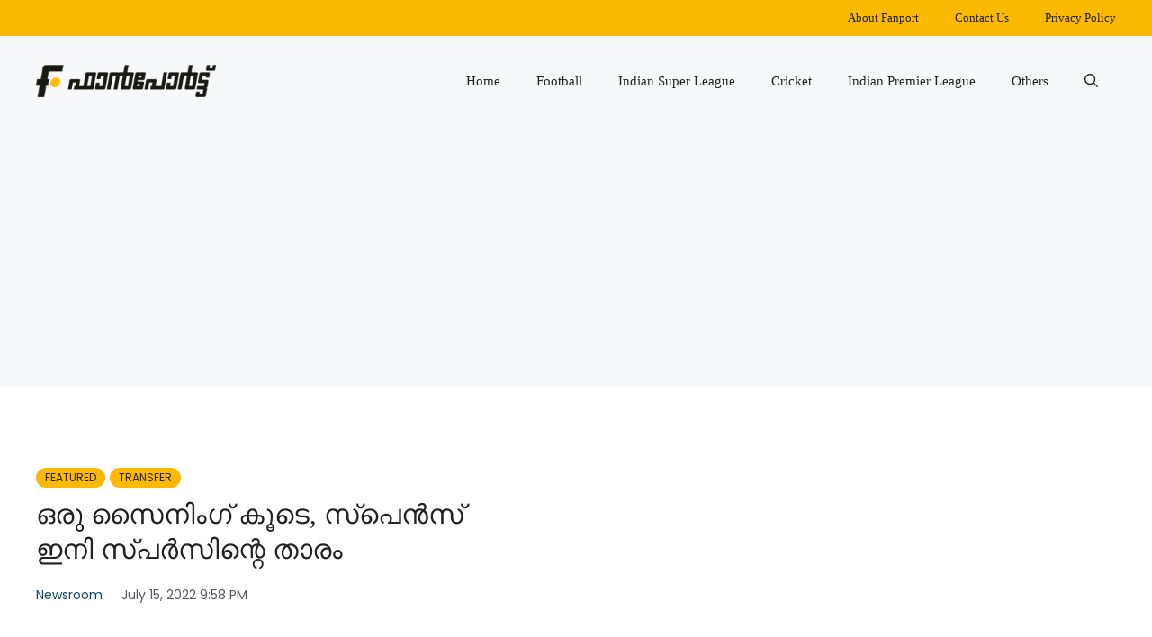

--- FILE ---
content_type: text/html; charset=UTF-8
request_url: https://fanport.in/featured/signing-spence-spurs/
body_size: 13955
content:
<!DOCTYPE html>
<html lang="en-US" prefix="og: https://ogp.me/ns#">
<head>
	<meta charset="UTF-8">
	<meta name="viewport" content="width=device-width, initial-scale=1">
<!-- Search Engine Optimization by Rank Math - https://rankmath.com/ -->
<title>ഒരു സൈനിംഗ് കൂടെ, സ്പെൻസ് ഇനി സ്പർസിന്റെ താരം | Fanport Malayalam Sports News</title>
<meta name="description" content="ഈ സീസൺ ട്രാൻസ്ഫർ വിൻഡോയിൽ സജീവമായി നിൽക്കുന്ന സ്പർസ് മിഡിസ്ബ്രോ താരം ജെഡ് സ്പെൻസിനെയും സ്വന്തമാക്കി. റൈറ്റ് ബാക്കായ സ്പെൻസ് ഇന്ന് സ്പർസിൽ മെഡിക്കൽ"/>
<meta name="robots" content="follow, index, max-snippet:-1, max-video-preview:-1, max-image-preview:large"/>
<link rel="canonical" href="https://fanport.in/featured/signing-spence-spurs/" />
<meta property="og:locale" content="en_US" />
<meta property="og:type" content="article" />
<meta property="og:title" content="ഒരു സൈനിംഗ് കൂടെ, സ്പെൻസ് ഇനി സ്പർസിന്റെ താരം | Fanport Malayalam Sports News" />
<meta property="og:description" content="ഈ സീസൺ ട്രാൻസ്ഫർ വിൻഡോയിൽ സജീവമായി നിൽക്കുന്ന സ്പർസ് മിഡിസ്ബ്രോ താരം ജെഡ് സ്പെൻസിനെയും സ്വന്തമാക്കി. റൈറ്റ് ബാക്കായ സ്പെൻസ് ഇന്ന് സ്പർസിൽ മെഡിക്കൽ" />
<meta property="og:url" content="https://fanport.in/featured/signing-spence-spurs/" />
<meta property="og:site_name" content="Fanport" />
<meta property="article:publisher" content="https://www.facebook.com/FanportOfficial/" />
<meta property="article:section" content="Featured" />
<meta property="og:image" content="https://fanport.in/wp-content/uploads/2022/12/featured-1.png" />
<meta property="og:image:secure_url" content="https://fanport.in/wp-content/uploads/2022/12/featured-1.png" />
<meta property="og:image:width" content="1000" />
<meta property="og:image:height" content="573" />
<meta property="og:image:alt" content="Featured" />
<meta property="og:image:type" content="image/png" />
<meta property="article:published_time" content="2022-07-15T21:58:58+05:30" />
<meta name="twitter:card" content="summary_large_image" />
<meta name="twitter:title" content="ഒരു സൈനിംഗ് കൂടെ, സ്പെൻസ് ഇനി സ്പർസിന്റെ താരം | Fanport Malayalam Sports News" />
<meta name="twitter:description" content="ഈ സീസൺ ട്രാൻസ്ഫർ വിൻഡോയിൽ സജീവമായി നിൽക്കുന്ന സ്പർസ് മിഡിസ്ബ്രോ താരം ജെഡ് സ്പെൻസിനെയും സ്വന്തമാക്കി. റൈറ്റ് ബാക്കായ സ്പെൻസ് ഇന്ന് സ്പർസിൽ മെഡിക്കൽ" />
<meta name="twitter:site" content="@fanportofficial" />
<meta name="twitter:creator" content="@fanportofficial" />
<meta name="twitter:image" content="https://fanport.in/wp-content/uploads/2022/12/featured-1.png" />
<meta name="twitter:label1" content="Written by" />
<meta name="twitter:data1" content="Newsroom" />
<meta name="twitter:label2" content="Time to read" />
<meta name="twitter:data2" content="Less than a minute" />
<script type="application/ld+json" class="rank-math-schema">{"@context":"https://schema.org","@graph":[{"@type":["NewsMediaOrganization","Organization"],"@id":"https://fanport.in/#organization","name":"Fanport News Media","url":"https://fanport.in","sameAs":["https://www.facebook.com/FanportOfficial/","https://twitter.com/fanportofficial"],"email":"info@fanport.in","logo":{"@type":"ImageObject","@id":"https://fanport.in/#logo","url":"https://fanport.in/wp-content/uploads/2022/12/fanport_logo_2-300x55-1.png","contentUrl":"https://fanport.in/wp-content/uploads/2022/12/fanport_logo_2-300x55-1.png","caption":"Fanport","inLanguage":"en-US","width":"300","height":"55"}},{"@type":"WebSite","@id":"https://fanport.in/#website","url":"https://fanport.in","name":"Fanport","publisher":{"@id":"https://fanport.in/#organization"},"inLanguage":"en-US"},{"@type":"ImageObject","@id":"https://fanport.in/wp-content/uploads/2022/12/featured-1.png","url":"https://fanport.in/wp-content/uploads/2022/12/featured-1.png","width":"1000","height":"573","caption":"Featured","inLanguage":"en-US"},{"@type":"BreadcrumbList","@id":"https://fanport.in/featured/signing-spence-spurs/#breadcrumb","itemListElement":[{"@type":"ListItem","position":"1","item":{"@id":"https://fanport.in","name":"Home"}},{"@type":"ListItem","position":"2","item":{"@id":"https://fanport.in/featured/","name":"Featured"}},{"@type":"ListItem","position":"3","item":{"@id":"https://fanport.in/featured/signing-spence-spurs/","name":"\u0d12\u0d30\u0d41 \u0d38\u0d48\u0d28\u0d3f\u0d02\u0d17\u0d4d \u0d15\u0d42\u0d1f\u0d46, \u0d38\u0d4d\u0d2a\u0d46\u0d7b\u0d38\u0d4d \u0d07\u0d28\u0d3f \u0d38\u0d4d\u0d2a\u0d7c\u0d38\u0d3f\u0d28\u0d4d\u0d31\u0d46 \u0d24\u0d3e\u0d30\u0d02"}}]},{"@type":"WebPage","@id":"https://fanport.in/featured/signing-spence-spurs/#webpage","url":"https://fanport.in/featured/signing-spence-spurs/","name":"\u0d12\u0d30\u0d41 \u0d38\u0d48\u0d28\u0d3f\u0d02\u0d17\u0d4d \u0d15\u0d42\u0d1f\u0d46, \u0d38\u0d4d\u0d2a\u0d46\u0d7b\u0d38\u0d4d \u0d07\u0d28\u0d3f \u0d38\u0d4d\u0d2a\u0d7c\u0d38\u0d3f\u0d28\u0d4d\u0d31\u0d46 \u0d24\u0d3e\u0d30\u0d02 | Fanport Malayalam Sports News","datePublished":"2022-07-15T21:58:58+05:30","dateModified":"2022-07-15T21:58:58+05:30","isPartOf":{"@id":"https://fanport.in/#website"},"primaryImageOfPage":{"@id":"https://fanport.in/wp-content/uploads/2022/12/featured-1.png"},"inLanguage":"en-US","breadcrumb":{"@id":"https://fanport.in/featured/signing-spence-spurs/#breadcrumb"}},{"@type":"Person","@id":"https://fanport.in/author/footballdesk/","name":"Newsroom","description":"Football desk","url":"https://fanport.in/author/footballdesk/","image":{"@type":"ImageObject","@id":"https://secure.gravatar.com/avatar/a9280b1986c5b9e3bd1331ef50e6ce9e341ab812c717223a23e063dbe173eb07?s=96&amp;d=mm&amp;r=g","url":"https://secure.gravatar.com/avatar/a9280b1986c5b9e3bd1331ef50e6ce9e341ab812c717223a23e063dbe173eb07?s=96&amp;d=mm&amp;r=g","caption":"Newsroom","inLanguage":"en-US"},"worksFor":{"@id":"https://fanport.in/#organization"}},{"@type":"NewsArticle","headline":"\u0d12\u0d30\u0d41 \u0d38\u0d48\u0d28\u0d3f\u0d02\u0d17\u0d4d \u0d15\u0d42\u0d1f\u0d46, \u0d38\u0d4d\u0d2a\u0d46\u0d7b\u0d38\u0d4d \u0d07\u0d28\u0d3f \u0d38\u0d4d\u0d2a\u0d7c\u0d38\u0d3f\u0d28\u0d4d\u0d31\u0d46 \u0d24\u0d3e\u0d30\u0d02 | Fanport Malayalam Sports News","keywords":"\u0d38\u0d4d\u0d2a\u0d46\u0d7b\u0d38\u0d4d","datePublished":"2022-07-15T21:58:58+05:30","dateModified":"2022-07-15T21:58:58+05:30","articleSection":"Featured, Transfer","author":{"@id":"https://fanport.in/author/footballdesk/","name":"Newsroom"},"publisher":{"@id":"https://fanport.in/#organization"},"description":"\u0d08 \u0d38\u0d40\u0d38\u0d7a \u0d1f\u0d4d\u0d30\u0d3e\u0d7b\u0d38\u0d4d\u0d2b\u0d7c \u0d35\u0d3f\u0d7b\u0d21\u0d4b\u0d2f\u0d3f\u0d7d \u0d38\u0d1c\u0d40\u0d35\u0d2e\u0d3e\u0d2f\u0d3f \u0d28\u0d3f\u0d7d\u0d15\u0d4d\u0d15\u0d41\u0d28\u0d4d\u0d28 \u0d38\u0d4d\u0d2a\u0d7c\u0d38\u0d4d \u0d2e\u0d3f\u0d21\u0d3f\u0d38\u0d4d\u0d2c\u0d4d\u0d30\u0d4b \u0d24\u0d3e\u0d30\u0d02 \u0d1c\u0d46\u0d21\u0d4d \u0d38\u0d4d\u0d2a\u0d46\u0d7b\u0d38\u0d3f\u0d28\u0d46\u0d2f\u0d41\u0d02 \u0d38\u0d4d\u0d35\u0d28\u0d4d\u0d24\u0d2e\u0d3e\u0d15\u0d4d\u0d15\u0d3f. \u0d31\u0d48\u0d31\u0d4d\u0d31\u0d4d \u0d2c\u0d3e\u0d15\u0d4d\u0d15\u0d3e\u0d2f \u0d38\u0d4d\u0d2a\u0d46\u0d7b\u0d38\u0d4d \u0d07\u0d28\u0d4d\u0d28\u0d4d \u0d38\u0d4d\u0d2a\u0d7c\u0d38\u0d3f\u0d7d \u0d2e\u0d46\u0d21\u0d3f\u0d15\u0d4d\u0d15\u0d7d","name":"\u0d12\u0d30\u0d41 \u0d38\u0d48\u0d28\u0d3f\u0d02\u0d17\u0d4d \u0d15\u0d42\u0d1f\u0d46, \u0d38\u0d4d\u0d2a\u0d46\u0d7b\u0d38\u0d4d \u0d07\u0d28\u0d3f \u0d38\u0d4d\u0d2a\u0d7c\u0d38\u0d3f\u0d28\u0d4d\u0d31\u0d46 \u0d24\u0d3e\u0d30\u0d02 | Fanport Malayalam Sports News","@id":"https://fanport.in/featured/signing-spence-spurs/#richSnippet","isPartOf":{"@id":"https://fanport.in/featured/signing-spence-spurs/#webpage"},"image":{"@id":"https://fanport.in/wp-content/uploads/2022/12/featured-1.png"},"inLanguage":"en-US","mainEntityOfPage":{"@id":"https://fanport.in/featured/signing-spence-spurs/#webpage"}}]}</script>
<!-- /Rank Math WordPress SEO plugin -->

<link rel='dns-prefetch' href='//www.googletagmanager.com' />
<link rel='dns-prefetch' href='//fonts.googleapis.com' />
<link rel='dns-prefetch' href='//pagead2.googlesyndication.com' />
<link rel='dns-prefetch' href='//fundingchoicesmessages.google.com' />
<link rel="alternate" type="application/rss+xml" title="Fanport &raquo; Feed" href="https://fanport.in/feed/" />
<link rel="alternate" type="application/rss+xml" title="Fanport &raquo; Comments Feed" href="https://fanport.in/comments/feed/" />
<link rel="alternate" title="oEmbed (JSON)" type="application/json+oembed" href="https://fanport.in/wp-json/oembed/1.0/embed?url=https%3A%2F%2Ffanport.in%2Ffeatured%2Fsigning-spence-spurs%2F" />
<link rel="alternate" title="oEmbed (XML)" type="text/xml+oembed" href="https://fanport.in/wp-json/oembed/1.0/embed?url=https%3A%2F%2Ffanport.in%2Ffeatured%2Fsigning-spence-spurs%2F&#038;format=xml" />

<link data-optimized="2" rel="stylesheet" href="https://fanport.in/wp-content/litespeed/css/add0133f57a9c571b195a308697d42b0.css?ver=8427e" />















<!-- Google tag (gtag.js) snippet added by Site Kit -->
<!-- Google Analytics snippet added by Site Kit -->
<script src="https://www.googletagmanager.com/gtag/js?id=GT-WVGMHGF" id="google_gtagjs-js" defer data-deferred="1" type="6c87bc7ac1740893c109af04-text/javascript"></script>
<script id="google_gtagjs-js-after" src="[data-uri]" defer type="6c87bc7ac1740893c109af04-text/javascript"></script>
<link rel="https://api.w.org/" href="https://fanport.in/wp-json/" /><link rel="alternate" title="JSON" type="application/json" href="https://fanport.in/wp-json/wp/v2/posts/234552" /><link rel="EditURI" type="application/rsd+xml" title="RSD" href="https://fanport.in/xmlrpc.php?rsd" />
<meta name="generator" content="WordPress 6.9" />
<link rel='shortlink' href='https://fanport.in/?p=234552' />
<meta name="generator" content="Site Kit by Google 1.168.0" />
<!-- Google AdSense meta tags added by Site Kit -->
<meta name="google-adsense-platform-account" content="ca-host-pub-2644536267352236">
<meta name="google-adsense-platform-domain" content="sitekit.withgoogle.com">
<!-- End Google AdSense meta tags added by Site Kit -->
<meta name="apple-itunes-app" content="app-id=1465370925">
<!-- Google AdSense snippet added by Site Kit -->
<script async src="https://pagead2.googlesyndication.com/pagead/js/adsbygoogle.js?client=ca-pub-8306412520459875&amp;host=ca-host-pub-2644536267352236" crossorigin="anonymous" type="6c87bc7ac1740893c109af04-text/javascript"></script>

<!-- End Google AdSense snippet added by Site Kit -->

<!-- Google AdSense Ad Blocking Recovery snippet added by Site Kit -->

<!-- End Google AdSense Ad Blocking Recovery snippet added by Site Kit -->

<!-- Google AdSense Ad Blocking Recovery Error Protection snippet added by Site Kit -->

<!-- End Google AdSense Ad Blocking Recovery Error Protection snippet added by Site Kit -->
<link rel="icon" href="https://fanport.in/wp-content/uploads/2022/12/cropped-favicon-32x32.png" sizes="32x32" />
<link rel="icon" href="https://fanport.in/wp-content/uploads/2022/12/cropped-favicon-192x192.png" sizes="192x192" />
<link rel="apple-touch-icon" href="https://fanport.in/wp-content/uploads/2022/12/cropped-favicon-180x180.png" />
<meta name="msapplication-TileImage" content="https://fanport.in/wp-content/uploads/2022/12/cropped-favicon-270x270.png" />
		
		</head>

<body class="wp-singular post-template-default single single-post postid-234552 single-format-standard wp-custom-logo wp-embed-responsive wp-theme-generatepress post-image-above-header post-image-aligned-center secondary-nav-above-header secondary-nav-aligned-right sticky-menu-fade right-sidebar nav-float-right one-container nav-search-enabled header-aligned-left dropdown-hover" itemtype="https://schema.org/Blog" itemscope>
	<a class="screen-reader-text skip-link" href="#content" title="Skip to content">Skip to content</a>			<nav id="secondary-navigation" aria-label="Secondary" class="secondary-navigation" itemtype="https://schema.org/SiteNavigationElement" itemscope>
				<div class="inside-navigation grid-container grid-parent">
										<button class="menu-toggle secondary-menu-toggle">
						<span class="gp-icon icon-menu-bars"><svg viewBox="0 0 512 512" aria-hidden="true" xmlns="http://www.w3.org/2000/svg" width="1em" height="1em"><path d="M0 96c0-13.255 10.745-24 24-24h464c13.255 0 24 10.745 24 24s-10.745 24-24 24H24c-13.255 0-24-10.745-24-24zm0 160c0-13.255 10.745-24 24-24h464c13.255 0 24 10.745 24 24s-10.745 24-24 24H24c-13.255 0-24-10.745-24-24zm0 160c0-13.255 10.745-24 24-24h464c13.255 0 24 10.745 24 24s-10.745 24-24 24H24c-13.255 0-24-10.745-24-24z" /></svg><svg viewBox="0 0 512 512" aria-hidden="true" xmlns="http://www.w3.org/2000/svg" width="1em" height="1em"><path d="M71.029 71.029c9.373-9.372 24.569-9.372 33.942 0L256 222.059l151.029-151.03c9.373-9.372 24.569-9.372 33.942 0 9.372 9.373 9.372 24.569 0 33.942L289.941 256l151.03 151.029c9.372 9.373 9.372 24.569 0 33.942-9.373 9.372-24.569 9.372-33.942 0L256 289.941l-151.029 151.03c-9.373 9.372-24.569 9.372-33.942 0-9.372-9.373-9.372-24.569 0-33.942L222.059 256 71.029 104.971c-9.372-9.373-9.372-24.569 0-33.942z" /></svg></span><span class="mobile-menu">Menu</span>					</button>
					<div class="main-nav"><ul id="menu-secondary-menu" class=" secondary-menu sf-menu"><li id="menu-item-264723" class="menu-item menu-item-type-post_type menu-item-object-page menu-item-264723"><a href="https://fanport.in/about/">About Fanport</a></li>
<li id="menu-item-264724" class="menu-item menu-item-type-post_type menu-item-object-page menu-item-264724"><a href="https://fanport.in/contact/">Contact Us</a></li>
<li id="menu-item-264725" class="menu-item menu-item-type-post_type menu-item-object-page menu-item-privacy-policy menu-item-264725"><a rel="privacy-policy" href="https://fanport.in/privacy-policy/">Privacy Policy</a></li>
</ul></div>				</div><!-- .inside-navigation -->
			</nav><!-- #secondary-navigation -->
					<header class="site-header has-inline-mobile-toggle" id="masthead" aria-label="Site"  itemtype="https://schema.org/WPHeader" itemscope>
			<div class="inside-header grid-container">
				<div class="site-logo">
					<a href="https://fanport.in/" rel="home">
						<img data-lazyloaded="1" src="[data-uri]" class="header-image is-logo-image" alt="Fanport" data-src="https://fanport.in/wp-content/uploads/2022/12/fanport_logo_2-300x55-1.png" data-srcset="https://fanport.in/wp-content/uploads/2022/12/fanport_logo_2-300x55-1.png 1x, https://fanport.in/wp-content/uploads/2022/12/fanport_logo_2@2x-300x54-1.png 2x" width="300" height="55" /><noscript><img  class="header-image is-logo-image" alt="Fanport" src="https://fanport.in/wp-content/uploads/2022/12/fanport_logo_2-300x55-1.png" srcset="https://fanport.in/wp-content/uploads/2022/12/fanport_logo_2-300x55-1.png 1x, https://fanport.in/wp-content/uploads/2022/12/fanport_logo_2@2x-300x54-1.png 2x" width="300" height="55" /></noscript>
					</a>
				</div>	<nav class="main-navigation mobile-menu-control-wrapper" id="mobile-menu-control-wrapper" aria-label="Mobile Toggle">
		<div class="menu-bar-items"><span class="menu-bar-item search-item"><a aria-label="Open Search Bar" href="#"><span class="gp-icon icon-search"><svg viewBox="0 0 512 512" aria-hidden="true" xmlns="http://www.w3.org/2000/svg" width="1em" height="1em"><path fill-rule="evenodd" clip-rule="evenodd" d="M208 48c-88.366 0-160 71.634-160 160s71.634 160 160 160 160-71.634 160-160S296.366 48 208 48zM0 208C0 93.125 93.125 0 208 0s208 93.125 208 208c0 48.741-16.765 93.566-44.843 129.024l133.826 134.018c9.366 9.379 9.355 24.575-.025 33.941-9.379 9.366-24.575 9.355-33.941-.025L337.238 370.987C301.747 399.167 256.839 416 208 416 93.125 416 0 322.875 0 208z" /></svg><svg viewBox="0 0 512 512" aria-hidden="true" xmlns="http://www.w3.org/2000/svg" width="1em" height="1em"><path d="M71.029 71.029c9.373-9.372 24.569-9.372 33.942 0L256 222.059l151.029-151.03c9.373-9.372 24.569-9.372 33.942 0 9.372 9.373 9.372 24.569 0 33.942L289.941 256l151.03 151.029c9.372 9.373 9.372 24.569 0 33.942-9.373 9.372-24.569 9.372-33.942 0L256 289.941l-151.029 151.03c-9.373 9.372-24.569 9.372-33.942 0-9.372-9.373-9.372-24.569 0-33.942L222.059 256 71.029 104.971c-9.372-9.373-9.372-24.569 0-33.942z" /></svg></span></a></span></div>		<button data-nav="site-navigation" class="menu-toggle" aria-controls="primary-menu" aria-expanded="false">
			<span class="gp-icon icon-menu-bars"><svg viewBox="0 0 512 512" aria-hidden="true" xmlns="http://www.w3.org/2000/svg" width="1em" height="1em"><path d="M0 96c0-13.255 10.745-24 24-24h464c13.255 0 24 10.745 24 24s-10.745 24-24 24H24c-13.255 0-24-10.745-24-24zm0 160c0-13.255 10.745-24 24-24h464c13.255 0 24 10.745 24 24s-10.745 24-24 24H24c-13.255 0-24-10.745-24-24zm0 160c0-13.255 10.745-24 24-24h464c13.255 0 24 10.745 24 24s-10.745 24-24 24H24c-13.255 0-24-10.745-24-24z" /></svg><svg viewBox="0 0 512 512" aria-hidden="true" xmlns="http://www.w3.org/2000/svg" width="1em" height="1em"><path d="M71.029 71.029c9.373-9.372 24.569-9.372 33.942 0L256 222.059l151.029-151.03c9.373-9.372 24.569-9.372 33.942 0 9.372 9.373 9.372 24.569 0 33.942L289.941 256l151.03 151.029c9.372 9.373 9.372 24.569 0 33.942-9.373 9.372-24.569 9.372-33.942 0L256 289.941l-151.029 151.03c-9.373 9.372-24.569 9.372-33.942 0-9.372-9.373-9.372-24.569 0-33.942L222.059 256 71.029 104.971c-9.372-9.373-9.372-24.569 0-33.942z" /></svg></span><span class="screen-reader-text">Menu</span>		</button>
	</nav>
			<nav class="main-navigation has-menu-bar-items sub-menu-right" id="site-navigation" aria-label="Primary"  itemtype="https://schema.org/SiteNavigationElement" itemscope>
			<div class="inside-navigation grid-container">
				<form method="get" class="search-form navigation-search" action="https://fanport.in/">
					<input type="search" class="search-field" value="" name="s" title="Search" />
				</form>				<button class="menu-toggle" aria-controls="primary-menu" aria-expanded="false">
					<span class="gp-icon icon-menu-bars"><svg viewBox="0 0 512 512" aria-hidden="true" xmlns="http://www.w3.org/2000/svg" width="1em" height="1em"><path d="M0 96c0-13.255 10.745-24 24-24h464c13.255 0 24 10.745 24 24s-10.745 24-24 24H24c-13.255 0-24-10.745-24-24zm0 160c0-13.255 10.745-24 24-24h464c13.255 0 24 10.745 24 24s-10.745 24-24 24H24c-13.255 0-24-10.745-24-24zm0 160c0-13.255 10.745-24 24-24h464c13.255 0 24 10.745 24 24s-10.745 24-24 24H24c-13.255 0-24-10.745-24-24z" /></svg><svg viewBox="0 0 512 512" aria-hidden="true" xmlns="http://www.w3.org/2000/svg" width="1em" height="1em"><path d="M71.029 71.029c9.373-9.372 24.569-9.372 33.942 0L256 222.059l151.029-151.03c9.373-9.372 24.569-9.372 33.942 0 9.372 9.373 9.372 24.569 0 33.942L289.941 256l151.03 151.029c9.372 9.373 9.372 24.569 0 33.942-9.373 9.372-24.569 9.372-33.942 0L256 289.941l-151.029 151.03c-9.373 9.372-24.569 9.372-33.942 0-9.372-9.373-9.372-24.569 0-33.942L222.059 256 71.029 104.971c-9.372-9.373-9.372-24.569 0-33.942z" /></svg></span><span class="screen-reader-text">Menu</span>				</button>
				<div id="primary-menu" class="main-nav"><ul id="menu-primary" class=" menu sf-menu"><li id="menu-item-617" class="menu-item menu-item-type-post_type menu-item-object-page menu-item-home menu-item-617"><a href="https://fanport.in/">Home</a></li>
<li id="menu-item-262385" class="menu-item menu-item-type-taxonomy menu-item-object-category current-post-ancestor menu-item-262385"><a href="https://fanport.in/football/">Football</a></li>
<li id="menu-item-262383" class="menu-item menu-item-type-taxonomy menu-item-object-category menu-item-262383"><a href="https://fanport.in/football/isl/">Indian Super League</a></li>
<li id="menu-item-262382" class="menu-item menu-item-type-taxonomy menu-item-object-category menu-item-262382"><a href="https://fanport.in/cricket/">Cricket</a></li>
<li id="menu-item-262384" class="menu-item menu-item-type-taxonomy menu-item-object-category menu-item-262384"><a href="https://fanport.in/cricket/indian-premier-league/">Indian Premier League</a></li>
<li id="menu-item-262381" class="menu-item menu-item-type-taxonomy menu-item-object-category menu-item-262381"><a href="https://fanport.in/others/">Others</a></li>
</ul></div><div class="menu-bar-items"><span class="menu-bar-item search-item"><a aria-label="Open Search Bar" href="#"><span class="gp-icon icon-search"><svg viewBox="0 0 512 512" aria-hidden="true" xmlns="http://www.w3.org/2000/svg" width="1em" height="1em"><path fill-rule="evenodd" clip-rule="evenodd" d="M208 48c-88.366 0-160 71.634-160 160s71.634 160 160 160 160-71.634 160-160S296.366 48 208 48zM0 208C0 93.125 93.125 0 208 0s208 93.125 208 208c0 48.741-16.765 93.566-44.843 129.024l133.826 134.018c9.366 9.379 9.355 24.575-.025 33.941-9.379 9.366-24.575 9.355-33.941-.025L337.238 370.987C301.747 399.167 256.839 416 208 416 93.125 416 0 322.875 0 208z" /></svg><svg viewBox="0 0 512 512" aria-hidden="true" xmlns="http://www.w3.org/2000/svg" width="1em" height="1em"><path d="M71.029 71.029c9.373-9.372 24.569-9.372 33.942 0L256 222.059l151.029-151.03c9.373-9.372 24.569-9.372 33.942 0 9.372 9.373 9.372 24.569 0 33.942L289.941 256l151.03 151.029c9.372 9.373 9.372 24.569 0 33.942-9.373 9.372-24.569 9.372-33.942 0L256 289.941l-151.029 151.03c-9.373 9.372-24.569 9.372-33.942 0-9.372-9.373-9.372-24.569 0-33.942L222.059 256 71.029 104.971c-9.372-9.373-9.372-24.569 0-33.942z" /></svg></span></a></span></div>			</div>
		</nav>
					</div>
		</header>
		<div class="gb-container gb-container-70385d72"><div class="gb-inside-container">
<div class="gb-grid-wrapper gb-grid-wrapper-5dc55b95">
<div class="gb-grid-column gb-grid-column-579e5b87"><div class="gb-container gb-container-579e5b87"><div class="gb-inside-container">
<div class="gb-container gb-container-d909e043"><div class="gb-inside-container">
<div class="gb-button-wrapper gb-button-wrapper-f1b5bd3d">
<a class="gb-button gb-button-5d91b971 gb-button-text post-term-item post-term-featured" href="https://fanport.in/featured/">Featured</a><a class="gb-button gb-button-5d91b971 gb-button-text post-term-item post-term-transfer" href="https://fanport.in/football/transfer/">Transfer</a>
</div>
</div></div>


<h1 class="gb-headline gb-headline-56c7eb13 gb-headline-text">ഒരു സൈനിംഗ് കൂടെ, സ്പെൻസ് ഇനി സ്പർസിന്റെ താരം</h1>


<div class="gb-container gb-container-df5dc3d1">

<p class="gb-headline gb-headline-aeaa56f5 gb-headline-text"><a href="https://fanport.in/author/footballdesk/">Newsroom</a></p>



<p class="gb-headline gb-headline-aa97946f gb-headline-text"><time class="entry-date published" datetime="2022-07-15T21:58:58+05:30">July 15, 2022 9:58 PM</time></p>

</div>
</div></div></div>

<div class="gb-grid-column gb-grid-column-4e92c4e8"><div class="gb-container gb-container-4e92c4e8"><div class="gb-inside-container">

</div></div></div>
</div>
</div></div>
	<div class="site grid-container container hfeed" id="page">
				<div class="site-content" id="content">
			
	<div class="content-area" id="primary">
		<main class="site-main" id="main">
			
<article id="post-234552" class="post-234552 post type-post status-publish format-standard hentry category-featured category-transfer" itemtype="https://schema.org/CreativeWork" itemscope>
	<div class="inside-article">
		
		<div class="entry-content" itemprop="text">
			<p>ഈ സീസൺ ട്രാൻസ്ഫർ വിൻഡോയിൽ സജീവമായി നിൽക്കുന്ന സ്പർസ് മിഡിസ്ബ്രോ താരം ജെഡ് സ്പെൻസിനെയും സ്വന്തമാക്കി. റൈറ്റ് ബാക്കായ സ്പെൻസ് ഇന്ന് സ്പർസിൽ മെഡിക്കൽ പൂർത്തിയാക്കി കരാർ ഒപ്പുവെച്ചു‌.  ഇതിനകം അവർ ബിസോമ, ഫ്രോസ്റ്റർ, പെരിസിച്, റിച്ചാർലിസൺ, ലെങ്ലെ എന്നിവരെ സൈൻ ചെയ്തിട്ടുണ്ട്.</p>
<p>20 മില്യണോളമാണ് മിഡിൽസ്ബ്രോയ്ക്ക് സ്പെൻസിനായി സ്പർസ് നൽകുക.  21കാരനായ താരം സ്പർസിൽ ദീർഘകാല കരാർ ഒപ്പുവെക്കും.   കഴിഞ്ഞ സീസണിൽ ക്ലബിൽ 46 മത്സരങ്ങൾ കളിച്ച താരം 3 ഗോളുകൾ നേടുകയും അഞ്ച് അസിസ്റ്റ് സംഭാവന ചെയ്യുകയും ചെയ്തിരുന്നു.</p><script async src="https://pagead2.googlesyndication.com/pagead/js/adsbygoogle.js?client=ca-pub-8306412520459875" crossorigin="anonymous" type="6c87bc7ac1740893c109af04-text/javascript"></script>
<!-- Ariticle  Inside 2022 -->
<ins class="adsbygoogle"
    style="display:block"
    data-ad-client="ca-pub-8306412520459875"
    data-ad-slot="7691255471"
    data-ad-format="auto"
    data-full-width-responsive="true"></ins>
<script type="6c87bc7ac1740893c109af04-text/javascript">
    (adsbygoogle = window.adsbygoogle || []).push({});
</script>
</p>		</div>

				<footer class="entry-meta" aria-label="Entry meta">
			<span class="cat-links"><span class="gp-icon icon-categories"><svg viewBox="0 0 512 512" aria-hidden="true" xmlns="http://www.w3.org/2000/svg" width="1em" height="1em"><path d="M0 112c0-26.51 21.49-48 48-48h110.014a48 48 0 0143.592 27.907l12.349 26.791A16 16 0 00228.486 128H464c26.51 0 48 21.49 48 48v224c0 26.51-21.49 48-48 48H48c-26.51 0-48-21.49-48-48V112z" /></svg></span><span class="screen-reader-text">Categories </span><a href="https://fanport.in/featured/" rel="category tag">Featured</a>, <a href="https://fanport.in/football/transfer/" rel="category tag">Transfer</a></span> 		</footer>
			</div>
</article>
<div class="paging-navigation"><div class="gb-container gb-container-d1dd99b1"><div class="gb-inside-container">
<div class="gb-button-wrapper gb-button-wrapper-cdf8f5c3">

<a class="gb-button gb-button-bb1bf415 gb-button-text" href="https://news.google.com/publications/CAAqBwgKMIzSggswycmNAw" target="_blank" rel="noopener noreferrer">Follow us on <svg style="margin:0 3px" xmlns="http://www.w3.org/2000/svg" width="74" height="24" viewBox="0 0 74 24"><path fill="#4285F4" d="M9.24 8.19v2.46h5.88c-.18 1.38-.64 2.39-1.34 3.1-.86.86-2.2 1.8-4.54 1.8-3.62 0-6.45-2.92-6.45-6.54s2.83-6.54 6.45-6.54c1.95 0 3.38.77 4.43 1.76L15.4 2.5C13.94 1.08 11.98 0 9.24 0 4.28 0 .11 4.04.11 9s4.17 9 9.13 9c2.68 0 4.7-.88 6.28-2.52 1.62-1.62 2.13-3.91 2.13-5.75 0-.57-.04-1.1-.13-1.54H9.24z"></path><path fill="#EA4335" d="M25 6.19c-3.21 0-5.83 2.44-5.83 5.81 0 3.34 2.62 5.81 5.83 5.81s5.83-2.46 5.83-5.81c0-3.37-2.62-5.81-5.83-5.81zm0 9.33c-1.76 0-3.28-1.45-3.28-3.52 0-2.09 1.52-3.52 3.28-3.52s3.28 1.43 3.28 3.52c0 2.07-1.52 3.52-3.28 3.52z"></path><path fill="#4285F4" d="M53.58 7.49h-.09c-.57-.68-1.67-1.3-3.06-1.3C47.53 6.19 45 8.72 45 12c0 3.26 2.53 5.81 5.43 5.81 1.39 0 2.49-.62 3.06-1.32h.09v.81c0 2.22-1.19 3.41-3.1 3.41-1.56 0-2.53-1.12-2.93-2.07l-2.22.92c.64 1.54 2.33 3.43 5.15 3.43 2.99 0 5.52-1.76 5.52-6.05V6.49h-2.42v1zm-2.93 8.03c-1.76 0-3.1-1.5-3.1-3.52 0-2.05 1.34-3.52 3.1-3.52 1.74 0 3.1 1.5 3.1 3.54.01 2.03-1.36 3.5-3.1 3.5z"></path><path fill="#FBBC05" d="M38 6.19c-3.21 0-5.83 2.44-5.83 5.81 0 3.34 2.62 5.81 5.83 5.81s5.83-2.46 5.83-5.81c0-3.37-2.62-5.81-5.83-5.81zm0 9.33c-1.76 0-3.28-1.45-3.28-3.52 0-2.09 1.52-3.52 3.28-3.52s3.28 1.43 3.28 3.52c0 2.07-1.52 3.52-3.28 3.52z"></path><path fill="#34A853" d="M58 .24h2.51v17.57H58z"></path><path fill="#EA4335" d="M68.26 15.52c-1.3 0-2.22-.59-2.82-1.76l7.77-3.21-.26-.66c-.48-1.3-1.96-3.7-4.97-3.7-2.99 0-5.48 2.35-5.48 5.81 0 3.26 2.46 5.81 5.76 5.81 2.66 0 4.2-1.63 4.84-2.57l-1.98-1.32c-.66.96-1.56 1.6-2.86 1.6zm-.18-7.15c1.03 0 1.91.53 2.2 1.28l-5.25 2.17c0-2.44 1.73-3.45 3.05-3.45z"></path></svg> <span style="font-weight: 600; font-size:18px">News</span></a>

</div>

<div class="gb-grid-wrapper gb-grid-wrapper-a4b97d6a">
<div class="gb-grid-column gb-grid-column-9c89f761"><div class="gb-container gb-container-9c89f761">
<div class="gb-button-wrapper gb-button-wrapper-38a2c075">

<a class="gb-button gb-button-bec8d56e" href="https://fanport.in/football/premier-league/mehre-city-extension/"><span class="gb-icon"><svg aria-hidden="true" height="1em" width="1em" viewBox="0 0 256 512" xmlns="http://www.w3.org/2000/svg"><path fill="currentColor" d="M31.7 239l136-136c9.4-9.4 24.6-9.4 33.9 0l22.6 22.6c9.4 9.4 9.4 24.6 0 33.9L127.9 256l96.4 96.4c9.4 9.4 9.4 24.6 0 33.9L201.7 409c-9.4 9.4-24.6 9.4-33.9 0l-136-136c-9.5-9.4-9.5-24.6-.1-34z"></path></svg></span></a>

</div>


<p class="gb-headline gb-headline-a6f36397 gb-headline-text"><a href="https://fanport.in/football/premier-league/mehre-city-extension/">റിയാദ് മെഹ്റസ് മാഞ്ചസ്റ്റർ സിറ്റിയിൽ കരാർ പുതുക്കി</a></p>

</div></div>

<div class="gb-grid-column gb-grid-column-5d70717c"><div class="gb-container gb-container-5d70717c">

<p class="gb-headline gb-headline-643cf12f gb-headline-text"><a href="https://fanport.in/featured/santhosh-trophy-bibin-ajayan-gokulam/">സന്തോഷ് ട്രോഫി താരം ബിബിൻ അജയൻ ഇനി ഗോകുലം കേരളയിൽ</a></p>


<div class="gb-button-wrapper gb-button-wrapper-fe863527">

<a class="gb-button gb-button-122d9fa4" href="https://fanport.in/featured/santhosh-trophy-bibin-ajayan-gokulam/"><span class="gb-icon"><svg xmlns="http://www.w3.org/2000/svg" viewBox="0 0 256 512" width="1em" height="1em" aria-hidden="true"><path d="M224.3 273l-136 136c-9.4 9.4-24.6 9.4-33.9 0l-22.6-22.6c-9.4-9.4-9.4-24.6 0-33.9l96.4-96.4-96.4-96.4c-9.4-9.4-9.4-24.6 0-33.9L54.3 103c9.4-9.4 24.6-9.4 33.9 0l136 136c9.5 9.4 9.5 24.6.1 34z" fill="currentColor"></path></svg></span></a>

</div>
</div></div>
</div>
</div></div></div>		</main>
	</div>

	<div class="widget-area sidebar is-right-sidebar" id="right-sidebar">
	<div class="inside-right-sidebar">
		<div class="gb-container gb-container-d0a86651 sticky-container"><div class="gb-inside-container">
<div class="gb-grid-wrapper gb-grid-wrapper-e588d128">
<div class="gb-grid-column gb-grid-column-847a4203"><div class="gb-container gb-container-847a4203"><div class="gb-inside-container">

<h4 class="gb-headline gb-headline-9e06b5e3 gb-headline-text">   most recent </h4>

</div></div></div>

<div class="gb-grid-column gb-grid-column-bcbc46ac"><div class="gb-container gb-container-bcbc46ac"><div class="gb-inside-container"></div></div></div>
</div>


<div class="gb-grid-wrapper gb-grid-wrapper-b3929361 gb-query-loop-wrapper">
<div class="gb-grid-column gb-grid-column-03919c55 gb-query-loop-item post-358738 post type-post status-publish format-standard has-post-thumbnail hentry category-featured category-football"><div class="gb-container gb-container-03919c55"><div class="gb-inside-container">
<div class="gb-grid-wrapper gb-grid-wrapper-d1e7a423">
<div class="gb-grid-column gb-grid-column-3ff058ae"><div class="gb-container gb-container-3ff058ae"><div class="gb-inside-container">
<figure class="gb-block-image gb-block-image-95849c3e"><a href="https://fanport.in/featured/arsenal-beat-inter-in-ucl/"><img data-lazyloaded="1" src="[data-uri]" width="150" height="150" data-src="https://fanport.in/wp-content/uploads/2026/01/ResizedImage_2026-01-21_03-50-57_1-150x150.jpg" class="gb-image-95849c3e" alt="" decoding="async" /><noscript><img width="150" height="150" src="https://fanport.in/wp-content/uploads/2026/01/ResizedImage_2026-01-21_03-50-57_1-150x150.jpg" class="gb-image-95849c3e" alt="" decoding="async" /></noscript></a></figure>
</div></div></div>

<div class="gb-grid-column gb-grid-column-c551a107"><div class="gb-container gb-container-c551a107"><div class="gb-inside-container">
<h6 class="gb-headline gb-headline-14dcdb64 gb-headline-text"><span class="post-term-item term-featured">Featured</span>, <span class="post-term-item term-football">Football</span></h6>

<h3 class="gb-headline gb-headline-040f2ffe gb-headline-text"><a href="https://fanport.in/featured/arsenal-beat-inter-in-ucl/">സാൻ സിറോയിൽ ഇന്റർ മിലാനെയും തകർത്തു ആഴ്‌സണൽ</a></h3>
</div></div></div>
</div>
</div></div></div>

<div class="gb-grid-column gb-grid-column-03919c55 gb-query-loop-item post-358733 post type-post status-publish format-standard has-post-thumbnail hentry category-featured category-football"><div class="gb-container gb-container-03919c55"><div class="gb-inside-container">
<div class="gb-grid-wrapper gb-grid-wrapper-d1e7a423">
<div class="gb-grid-column gb-grid-column-3ff058ae"><div class="gb-container gb-container-3ff058ae"><div class="gb-inside-container">
<figure class="gb-block-image gb-block-image-95849c3e"><a href="https://fanport.in/featured/man-city-lost-in-ucl/"><img data-lazyloaded="1" src="[data-uri]" width="150" height="150" data-src="https://fanport.in/wp-content/uploads/2026/01/ResizedImage_2026-01-21_01-21-56_1-150x150.jpg" class="gb-image-95849c3e" alt="" decoding="async" /><noscript><img width="150" height="150" src="https://fanport.in/wp-content/uploads/2026/01/ResizedImage_2026-01-21_01-21-56_1-150x150.jpg" class="gb-image-95849c3e" alt="" decoding="async" /></noscript></a></figure>
</div></div></div>

<div class="gb-grid-column gb-grid-column-c551a107"><div class="gb-container gb-container-c551a107"><div class="gb-inside-container">
<h6 class="gb-headline gb-headline-14dcdb64 gb-headline-text"><span class="post-term-item term-featured">Featured</span>, <span class="post-term-item term-football">Football</span></h6>

<h3 class="gb-headline gb-headline-040f2ffe gb-headline-text"><a href="https://fanport.in/featured/man-city-lost-in-ucl/">ചാമ്പ്യൻസ് ലീഗിൽ നാണം കെട്ട് മാഞ്ചസ്റ്റർ സിറ്റി</a></h3>
</div></div></div>
</div>
</div></div></div>

<div class="gb-grid-column gb-grid-column-03919c55 gb-query-loop-item post-358729 post type-post status-publish format-standard has-post-thumbnail hentry category-cricket category-featured"><div class="gb-container gb-container-03919c55"><div class="gb-inside-container">
<div class="gb-grid-wrapper gb-grid-wrapper-d1e7a423">
<div class="gb-grid-column gb-grid-column-3ff058ae"><div class="gb-container gb-container-3ff058ae"><div class="gb-inside-container">
<figure class="gb-block-image gb-block-image-95849c3e"><a href="https://fanport.in/cricket/suryakumar-team-first-form-concerns-nz-series/"><img data-lazyloaded="1" src="[data-uri]" width="150" height="150" data-src="https://fanport.in/wp-content/uploads/2026/01/ResizedImage_2026-01-20_21-50-46_2-150x150.webp" class="gb-image-95849c3e" alt="Resizedimage 2026 01 20 21 50 46 2" decoding="async" /><noscript><img width="150" height="150" src="https://fanport.in/wp-content/uploads/2026/01/ResizedImage_2026-01-20_21-50-46_2-150x150.webp" class="gb-image-95849c3e" alt="Resizedimage 2026 01 20 21 50 46 2" decoding="async" /></noscript></a></figure>
</div></div></div>

<div class="gb-grid-column gb-grid-column-c551a107"><div class="gb-container gb-container-c551a107"><div class="gb-inside-container">
<h6 class="gb-headline gb-headline-14dcdb64 gb-headline-text"><span class="post-term-item term-cricket">Cricket</span>, <span class="post-term-item term-featured">Featured</span></h6>

<h3 class="gb-headline gb-headline-040f2ffe gb-headline-text"><a href="https://fanport.in/cricket/suryakumar-team-first-form-concerns-nz-series/">വ്യക്തിഗത ഫോമിനേക്കാൾ ടീമിന്റെ വിജയത്തിനാണ് മുൻഗണന എന്ന്  സൂര്യകുമാർ യാദവ്</a></h3>
</div></div></div>
</div>
</div></div></div>

<div class="gb-grid-column gb-grid-column-03919c55 gb-query-loop-item post-358726 post type-post status-publish format-standard has-post-thumbnail hentry category-football category-featured"><div class="gb-container gb-container-03919c55"><div class="gb-inside-container">
<div class="gb-grid-wrapper gb-grid-wrapper-d1e7a423">
<div class="gb-grid-column gb-grid-column-3ff058ae"><div class="gb-container gb-container-3ff058ae"><div class="gb-inside-container">
<figure class="gb-block-image gb-block-image-95849c3e"><a href="https://fanport.in/football/salah-liverpool-training-return-afcon/"><img data-lazyloaded="1" src="[data-uri]" width="150" height="150" data-src="https://fanport.in/wp-content/uploads/2026/01/Picsart_26-01-20_21-08-29-825-150x150.jpg" class="gb-image-95849c3e" alt="Picsart 26 01 20 21 08 29 825" decoding="async" /><noscript><img width="150" height="150" src="https://fanport.in/wp-content/uploads/2026/01/Picsart_26-01-20_21-08-29-825-150x150.jpg" class="gb-image-95849c3e" alt="Picsart 26 01 20 21 08 29 825" decoding="async" /></noscript></a></figure>
</div></div></div>

<div class="gb-grid-column gb-grid-column-c551a107"><div class="gb-container gb-container-c551a107"><div class="gb-inside-container">
<h6 class="gb-headline gb-headline-14dcdb64 gb-headline-text"><span class="post-term-item term-football">Football</span>, <span class="post-term-item term-featured">Featured</span></h6>

<h3 class="gb-headline gb-headline-040f2ffe gb-headline-text"><a href="https://fanport.in/football/salah-liverpool-training-return-afcon/">ആഫ്രിക്കൻ കപ്പ് കഴിഞ്ഞ് സലാ തിരിച്ചെത്തി</a></h3>
</div></div></div>
</div>
</div></div></div>

<div class="gb-grid-column gb-grid-column-03919c55 gb-query-loop-item post-358713 post type-post status-publish format-standard has-post-thumbnail hentry category-football"><div class="gb-container gb-container-03919c55"><div class="gb-inside-container">
<div class="gb-grid-wrapper gb-grid-wrapper-d1e7a423">
<div class="gb-grid-column gb-grid-column-3ff058ae"><div class="gb-container gb-container-3ff058ae"><div class="gb-inside-container">
<figure class="gb-block-image gb-block-image-95849c3e"><a href="https://fanport.in/football/bailey-roma-loan-ends-villa-return/"><img data-lazyloaded="1" src="[data-uri]" width="150" height="150" data-src="https://fanport.in/wp-content/uploads/2026/01/ResizedImage_2026-01-20_20-40-01_1-150x150.webp" class="gb-image-95849c3e" alt="Resizedimage 2026 01 20 20 40 01 1" decoding="async" /><noscript><img width="150" height="150" src="https://fanport.in/wp-content/uploads/2026/01/ResizedImage_2026-01-20_20-40-01_1-150x150.webp" class="gb-image-95849c3e" alt="Resizedimage 2026 01 20 20 40 01 1" decoding="async" /></noscript></a></figure>
</div></div></div>

<div class="gb-grid-column gb-grid-column-c551a107"><div class="gb-container gb-container-c551a107"><div class="gb-inside-container">
<h6 class="gb-headline gb-headline-14dcdb64 gb-headline-text"><span class="post-term-item term-football">Football</span></h6>

<h3 class="gb-headline gb-headline-040f2ffe gb-headline-text"><a href="https://fanport.in/football/bailey-roma-loan-ends-villa-return/">റോമയിലെ ലോൺ കാലാവധി അവസാനിപ്പിച്ചു; ലിയോൺ ബെയ്‌ലി ആസ്റ്റൺ വില്ലയിലേക്ക് മടങ്ങുന്നു</a></h3>
</div></div></div>
</div>
</div></div></div>

<div class="gb-grid-column gb-grid-column-03919c55 gb-query-loop-item post-358719 post type-post status-publish format-standard has-post-thumbnail hentry category-football category-featured"><div class="gb-container gb-container-03919c55"><div class="gb-inside-container">
<div class="gb-grid-wrapper gb-grid-wrapper-d1e7a423">
<div class="gb-grid-column gb-grid-column-3ff058ae"><div class="gb-container gb-container-3ff058ae"><div class="gb-inside-container">
<figure class="gb-block-image gb-block-image-95849c3e"><a href="https://fanport.in/football/mufc-reject-ajax-ugarte-loan-bid/"><img data-lazyloaded="1" src="[data-uri]" width="150" height="150" data-src="https://fanport.in/wp-content/uploads/2026/01/ResizedImage_2026-01-20_20-55-48_1-150x150.webp" class="gb-image-95849c3e" alt="Resizedimage 2026 01 20 20 55 48 1" decoding="async" /><noscript><img width="150" height="150" src="https://fanport.in/wp-content/uploads/2026/01/ResizedImage_2026-01-20_20-55-48_1-150x150.webp" class="gb-image-95849c3e" alt="Resizedimage 2026 01 20 20 55 48 1" decoding="async" /></noscript></a></figure>
</div></div></div>

<div class="gb-grid-column gb-grid-column-c551a107"><div class="gb-container gb-container-c551a107"><div class="gb-inside-container">
<h6 class="gb-headline gb-headline-14dcdb64 gb-headline-text"><span class="post-term-item term-football">Football</span>, <span class="post-term-item term-featured">Featured</span></h6>

<h3 class="gb-headline gb-headline-040f2ffe gb-headline-text"><a href="https://fanport.in/football/mufc-reject-ajax-ugarte-loan-bid/">മാനുവൽ ഉഗാർതെക്ക് ആയുള്ള അയാക്സിന്റെ ലോൺ നീക്കം മാഞ്ചസ്റ്റർ യുണൈറ്റഡ് നിരസിച്ചു</a></h3>
</div></div></div>
</div>
</div></div></div>

<div class="gb-grid-column gb-grid-column-03919c55 gb-query-loop-item post-358716 post type-post status-publish format-standard has-post-thumbnail hentry category-football"><div class="gb-container gb-container-03919c55"><div class="gb-inside-container">
<div class="gb-grid-wrapper gb-grid-wrapper-d1e7a423">
<div class="gb-grid-column gb-grid-column-3ff058ae"><div class="gb-container gb-container-3ff058ae"><div class="gb-inside-container">
<figure class="gb-block-image gb-block-image-95849c3e"><a href="https://fanport.in/football/villa-abraham-besiktas-transfer-talks/"><img data-lazyloaded="1" src="[data-uri]" width="150" height="150" data-src="https://fanport.in/wp-content/uploads/2026/01/ResizedImage_2026-01-20_20-46-13_1-150x150.webp" class="gb-image-95849c3e" alt="Resizedimage 2026 01 20 20 46 13 1" decoding="async" /><noscript><img width="150" height="150" src="https://fanport.in/wp-content/uploads/2026/01/ResizedImage_2026-01-20_20-46-13_1-150x150.webp" class="gb-image-95849c3e" alt="Resizedimage 2026 01 20 20 46 13 1" decoding="async" /></noscript></a></figure>
</div></div></div>

<div class="gb-grid-column gb-grid-column-c551a107"><div class="gb-container gb-container-c551a107"><div class="gb-inside-container">
<h6 class="gb-headline gb-headline-14dcdb64 gb-headline-text"><span class="post-term-item term-football">Football</span></h6>

<h3 class="gb-headline gb-headline-040f2ffe gb-headline-text"><a href="https://fanport.in/football/villa-abraham-besiktas-transfer-talks/">ടാമി എബ്രഹാമിനെ തിരികെ എത്തിക്കാൻ ആസ്റ്റൺ വില്ല; ചർച്ചകൾ സജീവമായി തുടരുന്നു</a></h3>
</div></div></div>
</div>
</div></div></div>

<div class="gb-grid-column gb-grid-column-03919c55 gb-query-loop-item post-358710 post type-post status-publish format-standard has-post-thumbnail hentry category-football category-featured"><div class="gb-container gb-container-03919c55"><div class="gb-inside-container">
<div class="gb-grid-wrapper gb-grid-wrapper-d1e7a423">
<div class="gb-grid-column gb-grid-column-3ff058ae"><div class="gb-container gb-container-3ff058ae"><div class="gb-inside-container">
<figure class="gb-block-image gb-block-image-95849c3e"><a href="https://fanport.in/football/boumous-selangor-fc-loan-deal/"><img data-lazyloaded="1" src="[data-uri]" width="150" height="150" data-src="https://fanport.in/wp-content/uploads/2026/01/ResizedImage_2026-01-20_20-31-32_1-150x150.webp" class="gb-image-95849c3e" alt="Resizedimage 2026 01 20 20 31 32 1" decoding="async" /><noscript><img width="150" height="150" src="https://fanport.in/wp-content/uploads/2026/01/ResizedImage_2026-01-20_20-31-32_1-150x150.webp" class="gb-image-95849c3e" alt="Resizedimage 2026 01 20 20 31 32 1" decoding="async" /></noscript></a></figure>
</div></div></div>

<div class="gb-grid-column gb-grid-column-c551a107"><div class="gb-container gb-container-c551a107"><div class="gb-inside-container">
<h6 class="gb-headline gb-headline-14dcdb64 gb-headline-text"><span class="post-term-item term-football">Football</span>, <span class="post-term-item term-featured">Featured</span></h6>

<h3 class="gb-headline gb-headline-040f2ffe gb-headline-text"><a href="https://fanport.in/football/boumous-selangor-fc-loan-deal/">ഹ്യൂഗോ ബോമസ് മലേഷ്യൻ ക്ലബിലേക്ക്, ഐഎസ്എല്ലിൽ നിന്ന് ഒരു താരം കൂടെ പോയി</a></h3>
</div></div></div>
</div>
</div></div></div>

<div class="gb-grid-column gb-grid-column-03919c55 gb-query-loop-item post-358698 post type-post status-publish format-standard has-post-thumbnail hentry category-cricket category-featured"><div class="gb-container gb-container-03919c55"><div class="gb-inside-container">
<div class="gb-grid-wrapper gb-grid-wrapper-d1e7a423">
<div class="gb-grid-column gb-grid-column-3ff058ae"><div class="gb-container gb-container-3ff058ae"><div class="gb-inside-container">
<figure class="gb-block-image gb-block-image-95849c3e"><a href="https://fanport.in/cricket/wpl2026-mi-kamalini-out-vaishnavi-in/"><img data-lazyloaded="1" src="[data-uri]" width="150" height="150" data-src="https://fanport.in/wp-content/uploads/2026/01/ResizedImage_2026-01-20_19-09-11_1-150x150.webp" class="gb-image-95849c3e" alt="Resizedimage 2026 01 20 19 09 11 1" decoding="async" /><noscript><img width="150" height="150" src="https://fanport.in/wp-content/uploads/2026/01/ResizedImage_2026-01-20_19-09-11_1-150x150.webp" class="gb-image-95849c3e" alt="Resizedimage 2026 01 20 19 09 11 1" decoding="async" /></noscript></a></figure>
</div></div></div>

<div class="gb-grid-column gb-grid-column-c551a107"><div class="gb-container gb-container-c551a107"><div class="gb-inside-container">
<h6 class="gb-headline gb-headline-14dcdb64 gb-headline-text"><span class="post-term-item term-cricket">Cricket</span>, <span class="post-term-item term-featured">Featured</span></h6>

<h3 class="gb-headline gb-headline-040f2ffe gb-headline-text"><a href="https://fanport.in/cricket/wpl2026-mi-kamalini-out-vaishnavi-in/">കമാലിനി പുറത്ത്, പകരക്കാരിയായി വൈഷ്ണവി ശർമ്മ മുംബൈ ഇന്ത്യൻസിൽ</a></h3>
</div></div></div>
</div>
</div></div></div>
</div>

</div></div>	</div>
</div>

	</div>
</div>


<div class="site-footer">
			<footer class="site-info" aria-label="Site"  itemtype="https://schema.org/WPFooter" itemscope>
			<div class="inside-site-info grid-container">
								<div class="copyright-bar">
					&copy; 2026 Fanport News Media				</div>
			</div>
		</footer>
		</div>

<script type="speculationrules">
{"prefetch":[{"source":"document","where":{"and":[{"href_matches":"/*"},{"not":{"href_matches":["/wp-*.php","/wp-admin/*","/wp-content/uploads/*","/wp-content/*","/wp-content/plugins/*","/wp-content/themes/generatepress/*","/*\\?(.+)"]}},{"not":{"selector_matches":"a[rel~=\"nofollow\"]"}},{"not":{"selector_matches":".no-prefetch, .no-prefetch a"}}]},"eagerness":"conservative"}]}
</script>











<script id="wp-emoji-settings" type="application/json">
{"baseUrl":"https://s.w.org/images/core/emoji/17.0.2/72x72/","ext":".png","svgUrl":"https://s.w.org/images/core/emoji/17.0.2/svg/","svgExt":".svg","source":{"concatemoji":"https://fanport.in/wp-includes/js/wp-emoji-release.min.js?ver=6.9"}}
</script>
<script type="6c87bc7ac1740893c109af04-module">
/*! This file is auto-generated */
const a=JSON.parse(document.getElementById("wp-emoji-settings").textContent),o=(window._wpemojiSettings=a,"wpEmojiSettingsSupports"),s=["flag","emoji"];function i(e){try{var t={supportTests:e,timestamp:(new Date).valueOf()};sessionStorage.setItem(o,JSON.stringify(t))}catch(e){}}function c(e,t,n){e.clearRect(0,0,e.canvas.width,e.canvas.height),e.fillText(t,0,0);t=new Uint32Array(e.getImageData(0,0,e.canvas.width,e.canvas.height).data);e.clearRect(0,0,e.canvas.width,e.canvas.height),e.fillText(n,0,0);const a=new Uint32Array(e.getImageData(0,0,e.canvas.width,e.canvas.height).data);return t.every((e,t)=>e===a[t])}function p(e,t){e.clearRect(0,0,e.canvas.width,e.canvas.height),e.fillText(t,0,0);var n=e.getImageData(16,16,1,1);for(let e=0;e<n.data.length;e++)if(0!==n.data[e])return!1;return!0}function u(e,t,n,a){switch(t){case"flag":return n(e,"\ud83c\udff3\ufe0f\u200d\u26a7\ufe0f","\ud83c\udff3\ufe0f\u200b\u26a7\ufe0f")?!1:!n(e,"\ud83c\udde8\ud83c\uddf6","\ud83c\udde8\u200b\ud83c\uddf6")&&!n(e,"\ud83c\udff4\udb40\udc67\udb40\udc62\udb40\udc65\udb40\udc6e\udb40\udc67\udb40\udc7f","\ud83c\udff4\u200b\udb40\udc67\u200b\udb40\udc62\u200b\udb40\udc65\u200b\udb40\udc6e\u200b\udb40\udc67\u200b\udb40\udc7f");case"emoji":return!a(e,"\ud83e\u1fac8")}return!1}function f(e,t,n,a){let r;const o=(r="undefined"!=typeof WorkerGlobalScope&&self instanceof WorkerGlobalScope?new OffscreenCanvas(300,150):document.createElement("canvas")).getContext("2d",{willReadFrequently:!0}),s=(o.textBaseline="top",o.font="600 32px Arial",{});return e.forEach(e=>{s[e]=t(o,e,n,a)}),s}function r(e){var t=document.createElement("script");t.src=e,t.defer=!0,document.head.appendChild(t)}a.supports={everything:!0,everythingExceptFlag:!0},new Promise(t=>{let n=function(){try{var e=JSON.parse(sessionStorage.getItem(o));if("object"==typeof e&&"number"==typeof e.timestamp&&(new Date).valueOf()<e.timestamp+604800&&"object"==typeof e.supportTests)return e.supportTests}catch(e){}return null}();if(!n){if("undefined"!=typeof Worker&&"undefined"!=typeof OffscreenCanvas&&"undefined"!=typeof URL&&URL.createObjectURL&&"undefined"!=typeof Blob)try{var e="postMessage("+f.toString()+"("+[JSON.stringify(s),u.toString(),c.toString(),p.toString()].join(",")+"));",a=new Blob([e],{type:"text/javascript"});const r=new Worker(URL.createObjectURL(a),{name:"wpTestEmojiSupports"});return void(r.onmessage=e=>{i(n=e.data),r.terminate(),t(n)})}catch(e){}i(n=f(s,u,c,p))}t(n)}).then(e=>{for(const n in e)a.supports[n]=e[n],a.supports.everything=a.supports.everything&&a.supports[n],"flag"!==n&&(a.supports.everythingExceptFlag=a.supports.everythingExceptFlag&&a.supports[n]);var t;a.supports.everythingExceptFlag=a.supports.everythingExceptFlag&&!a.supports.flag,a.supports.everything||((t=a.source||{}).concatemoji?r(t.concatemoji):t.wpemoji&&t.twemoji&&(r(t.twemoji),r(t.wpemoji)))});
//# sourceURL=https://fanport.in/wp-includes/js/wp-emoji-loader.min.js
</script>

<script data-no-optimize="1" type="6c87bc7ac1740893c109af04-text/javascript">window.lazyLoadOptions=Object.assign({},{threshold:300},window.lazyLoadOptions||{});!function(t,e){"object"==typeof exports&&"undefined"!=typeof module?module.exports=e():"function"==typeof define&&define.amd?define(e):(t="undefined"!=typeof globalThis?globalThis:t||self).LazyLoad=e()}(this,function(){"use strict";function e(){return(e=Object.assign||function(t){for(var e=1;e<arguments.length;e++){var n,a=arguments[e];for(n in a)Object.prototype.hasOwnProperty.call(a,n)&&(t[n]=a[n])}return t}).apply(this,arguments)}function o(t){return e({},at,t)}function l(t,e){return t.getAttribute(gt+e)}function c(t){return l(t,vt)}function s(t,e){return function(t,e,n){e=gt+e;null!==n?t.setAttribute(e,n):t.removeAttribute(e)}(t,vt,e)}function i(t){return s(t,null),0}function r(t){return null===c(t)}function u(t){return c(t)===_t}function d(t,e,n,a){t&&(void 0===a?void 0===n?t(e):t(e,n):t(e,n,a))}function f(t,e){et?t.classList.add(e):t.className+=(t.className?" ":"")+e}function _(t,e){et?t.classList.remove(e):t.className=t.className.replace(new RegExp("(^|\\s+)"+e+"(\\s+|$)")," ").replace(/^\s+/,"").replace(/\s+$/,"")}function g(t){return t.llTempImage}function v(t,e){!e||(e=e._observer)&&e.unobserve(t)}function b(t,e){t&&(t.loadingCount+=e)}function p(t,e){t&&(t.toLoadCount=e)}function n(t){for(var e,n=[],a=0;e=t.children[a];a+=1)"SOURCE"===e.tagName&&n.push(e);return n}function h(t,e){(t=t.parentNode)&&"PICTURE"===t.tagName&&n(t).forEach(e)}function a(t,e){n(t).forEach(e)}function m(t){return!!t[lt]}function E(t){return t[lt]}function I(t){return delete t[lt]}function y(e,t){var n;m(e)||(n={},t.forEach(function(t){n[t]=e.getAttribute(t)}),e[lt]=n)}function L(a,t){var o;m(a)&&(o=E(a),t.forEach(function(t){var e,n;e=a,(t=o[n=t])?e.setAttribute(n,t):e.removeAttribute(n)}))}function k(t,e,n){f(t,e.class_loading),s(t,st),n&&(b(n,1),d(e.callback_loading,t,n))}function A(t,e,n){n&&t.setAttribute(e,n)}function O(t,e){A(t,rt,l(t,e.data_sizes)),A(t,it,l(t,e.data_srcset)),A(t,ot,l(t,e.data_src))}function w(t,e,n){var a=l(t,e.data_bg_multi),o=l(t,e.data_bg_multi_hidpi);(a=nt&&o?o:a)&&(t.style.backgroundImage=a,n=n,f(t=t,(e=e).class_applied),s(t,dt),n&&(e.unobserve_completed&&v(t,e),d(e.callback_applied,t,n)))}function x(t,e){!e||0<e.loadingCount||0<e.toLoadCount||d(t.callback_finish,e)}function M(t,e,n){t.addEventListener(e,n),t.llEvLisnrs[e]=n}function N(t){return!!t.llEvLisnrs}function z(t){if(N(t)){var e,n,a=t.llEvLisnrs;for(e in a){var o=a[e];n=e,o=o,t.removeEventListener(n,o)}delete t.llEvLisnrs}}function C(t,e,n){var a;delete t.llTempImage,b(n,-1),(a=n)&&--a.toLoadCount,_(t,e.class_loading),e.unobserve_completed&&v(t,n)}function R(i,r,c){var l=g(i)||i;N(l)||function(t,e,n){N(t)||(t.llEvLisnrs={});var a="VIDEO"===t.tagName?"loadeddata":"load";M(t,a,e),M(t,"error",n)}(l,function(t){var e,n,a,o;n=r,a=c,o=u(e=i),C(e,n,a),f(e,n.class_loaded),s(e,ut),d(n.callback_loaded,e,a),o||x(n,a),z(l)},function(t){var e,n,a,o;n=r,a=c,o=u(e=i),C(e,n,a),f(e,n.class_error),s(e,ft),d(n.callback_error,e,a),o||x(n,a),z(l)})}function T(t,e,n){var a,o,i,r,c;t.llTempImage=document.createElement("IMG"),R(t,e,n),m(c=t)||(c[lt]={backgroundImage:c.style.backgroundImage}),i=n,r=l(a=t,(o=e).data_bg),c=l(a,o.data_bg_hidpi),(r=nt&&c?c:r)&&(a.style.backgroundImage='url("'.concat(r,'")'),g(a).setAttribute(ot,r),k(a,o,i)),w(t,e,n)}function G(t,e,n){var a;R(t,e,n),a=e,e=n,(t=Et[(n=t).tagName])&&(t(n,a),k(n,a,e))}function D(t,e,n){var a;a=t,(-1<It.indexOf(a.tagName)?G:T)(t,e,n)}function S(t,e,n){var a;t.setAttribute("loading","lazy"),R(t,e,n),a=e,(e=Et[(n=t).tagName])&&e(n,a),s(t,_t)}function V(t){t.removeAttribute(ot),t.removeAttribute(it),t.removeAttribute(rt)}function j(t){h(t,function(t){L(t,mt)}),L(t,mt)}function F(t){var e;(e=yt[t.tagName])?e(t):m(e=t)&&(t=E(e),e.style.backgroundImage=t.backgroundImage)}function P(t,e){var n;F(t),n=e,r(e=t)||u(e)||(_(e,n.class_entered),_(e,n.class_exited),_(e,n.class_applied),_(e,n.class_loading),_(e,n.class_loaded),_(e,n.class_error)),i(t),I(t)}function U(t,e,n,a){var o;n.cancel_on_exit&&(c(t)!==st||"IMG"===t.tagName&&(z(t),h(o=t,function(t){V(t)}),V(o),j(t),_(t,n.class_loading),b(a,-1),i(t),d(n.callback_cancel,t,e,a)))}function $(t,e,n,a){var o,i,r=(i=t,0<=bt.indexOf(c(i)));s(t,"entered"),f(t,n.class_entered),_(t,n.class_exited),o=t,i=a,n.unobserve_entered&&v(o,i),d(n.callback_enter,t,e,a),r||D(t,n,a)}function q(t){return t.use_native&&"loading"in HTMLImageElement.prototype}function H(t,o,i){t.forEach(function(t){return(a=t).isIntersecting||0<a.intersectionRatio?$(t.target,t,o,i):(e=t.target,n=t,a=o,t=i,void(r(e)||(f(e,a.class_exited),U(e,n,a,t),d(a.callback_exit,e,n,t))));var e,n,a})}function B(e,n){var t;tt&&!q(e)&&(n._observer=new IntersectionObserver(function(t){H(t,e,n)},{root:(t=e).container===document?null:t.container,rootMargin:t.thresholds||t.threshold+"px"}))}function J(t){return Array.prototype.slice.call(t)}function K(t){return t.container.querySelectorAll(t.elements_selector)}function Q(t){return c(t)===ft}function W(t,e){return e=t||K(e),J(e).filter(r)}function X(e,t){var n;(n=K(e),J(n).filter(Q)).forEach(function(t){_(t,e.class_error),i(t)}),t.update()}function t(t,e){var n,a,t=o(t);this._settings=t,this.loadingCount=0,B(t,this),n=t,a=this,Y&&window.addEventListener("online",function(){X(n,a)}),this.update(e)}var Y="undefined"!=typeof window,Z=Y&&!("onscroll"in window)||"undefined"!=typeof navigator&&/(gle|ing|ro)bot|crawl|spider/i.test(navigator.userAgent),tt=Y&&"IntersectionObserver"in window,et=Y&&"classList"in document.createElement("p"),nt=Y&&1<window.devicePixelRatio,at={elements_selector:".lazy",container:Z||Y?document:null,threshold:300,thresholds:null,data_src:"src",data_srcset:"srcset",data_sizes:"sizes",data_bg:"bg",data_bg_hidpi:"bg-hidpi",data_bg_multi:"bg-multi",data_bg_multi_hidpi:"bg-multi-hidpi",data_poster:"poster",class_applied:"applied",class_loading:"litespeed-loading",class_loaded:"litespeed-loaded",class_error:"error",class_entered:"entered",class_exited:"exited",unobserve_completed:!0,unobserve_entered:!1,cancel_on_exit:!0,callback_enter:null,callback_exit:null,callback_applied:null,callback_loading:null,callback_loaded:null,callback_error:null,callback_finish:null,callback_cancel:null,use_native:!1},ot="src",it="srcset",rt="sizes",ct="poster",lt="llOriginalAttrs",st="loading",ut="loaded",dt="applied",ft="error",_t="native",gt="data-",vt="ll-status",bt=[st,ut,dt,ft],pt=[ot],ht=[ot,ct],mt=[ot,it,rt],Et={IMG:function(t,e){h(t,function(t){y(t,mt),O(t,e)}),y(t,mt),O(t,e)},IFRAME:function(t,e){y(t,pt),A(t,ot,l(t,e.data_src))},VIDEO:function(t,e){a(t,function(t){y(t,pt),A(t,ot,l(t,e.data_src))}),y(t,ht),A(t,ct,l(t,e.data_poster)),A(t,ot,l(t,e.data_src)),t.load()}},It=["IMG","IFRAME","VIDEO"],yt={IMG:j,IFRAME:function(t){L(t,pt)},VIDEO:function(t){a(t,function(t){L(t,pt)}),L(t,ht),t.load()}},Lt=["IMG","IFRAME","VIDEO"];return t.prototype={update:function(t){var e,n,a,o=this._settings,i=W(t,o);{if(p(this,i.length),!Z&&tt)return q(o)?(e=o,n=this,i.forEach(function(t){-1!==Lt.indexOf(t.tagName)&&S(t,e,n)}),void p(n,0)):(t=this._observer,o=i,t.disconnect(),a=t,void o.forEach(function(t){a.observe(t)}));this.loadAll(i)}},destroy:function(){this._observer&&this._observer.disconnect(),K(this._settings).forEach(function(t){I(t)}),delete this._observer,delete this._settings,delete this.loadingCount,delete this.toLoadCount},loadAll:function(t){var e=this,n=this._settings;W(t,n).forEach(function(t){v(t,e),D(t,n,e)})},restoreAll:function(){var e=this._settings;K(e).forEach(function(t){P(t,e)})}},t.load=function(t,e){e=o(e);D(t,e)},t.resetStatus=function(t){i(t)},t}),function(t,e){"use strict";function n(){e.body.classList.add("litespeed_lazyloaded")}function a(){console.log("[LiteSpeed] Start Lazy Load"),o=new LazyLoad(Object.assign({},t.lazyLoadOptions||{},{elements_selector:"[data-lazyloaded]",callback_finish:n})),i=function(){o.update()},t.MutationObserver&&new MutationObserver(i).observe(e.documentElement,{childList:!0,subtree:!0,attributes:!0})}var o,i;t.addEventListener?t.addEventListener("load",a,!1):t.attachEvent("onload",a)}(window,document);</script><script data-optimized="1" src="https://fanport.in/wp-content/litespeed/js/c78498767ac2fd9df9d84b8955e6158b.js?ver=8427e" defer type="6c87bc7ac1740893c109af04-text/javascript"></script><script src="/cdn-cgi/scripts/7d0fa10a/cloudflare-static/rocket-loader.min.js" data-cf-settings="6c87bc7ac1740893c109af04-|49" defer></script><script defer src="https://static.cloudflareinsights.com/beacon.min.js/vcd15cbe7772f49c399c6a5babf22c1241717689176015" integrity="sha512-ZpsOmlRQV6y907TI0dKBHq9Md29nnaEIPlkf84rnaERnq6zvWvPUqr2ft8M1aS28oN72PdrCzSjY4U6VaAw1EQ==" data-cf-beacon='{"version":"2024.11.0","token":"70df605607d241a3a98721120c952616","r":1,"server_timing":{"name":{"cfCacheStatus":true,"cfEdge":true,"cfExtPri":true,"cfL4":true,"cfOrigin":true,"cfSpeedBrain":true},"location_startswith":null}}' crossorigin="anonymous"></script>
</body>
</html>
<!--
Performance optimized by Redis Object Cache. Learn more: https://wprediscache.com

Retrieved 3994 objects (433 KB) from Redis using PhpRedis (v5.3.7).
-->


<!-- Page supported by LiteSpeed Cache 7.7 on 2026-01-21 04:10:40 -->
<!-- QUIC.cloud UCSS in queue -->

--- FILE ---
content_type: text/html; charset=utf-8
request_url: https://www.google.com/recaptcha/api2/aframe
body_size: 266
content:
<!DOCTYPE HTML><html><head><meta http-equiv="content-type" content="text/html; charset=UTF-8"></head><body><script nonce="a9JmIEpnVlG1qqwLNGL8Ng">/** Anti-fraud and anti-abuse applications only. See google.com/recaptcha */ try{var clients={'sodar':'https://pagead2.googlesyndication.com/pagead/sodar?'};window.addEventListener("message",function(a){try{if(a.source===window.parent){var b=JSON.parse(a.data);var c=clients[b['id']];if(c){var d=document.createElement('img');d.src=c+b['params']+'&rc='+(localStorage.getItem("rc::a")?sessionStorage.getItem("rc::b"):"");window.document.body.appendChild(d);sessionStorage.setItem("rc::e",parseInt(sessionStorage.getItem("rc::e")||0)+1);localStorage.setItem("rc::h",'1768948842821');}}}catch(b){}});window.parent.postMessage("_grecaptcha_ready", "*");}catch(b){}</script></body></html>